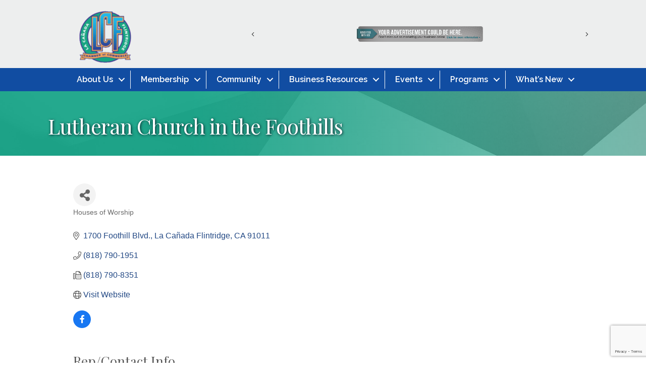

--- FILE ---
content_type: text/html; charset=utf-8
request_url: https://www.google.com/recaptcha/enterprise/anchor?ar=1&k=6LfI_T8rAAAAAMkWHrLP_GfSf3tLy9tKa839wcWa&co=aHR0cHM6Ly9tZW1iZXJzLmxhY2FuYWRhZmxpbnRyaWRnZS5jb206NDQz&hl=en&v=N67nZn4AqZkNcbeMu4prBgzg&size=invisible&anchor-ms=20000&execute-ms=30000&cb=jgw9pss7620
body_size: 48650
content:
<!DOCTYPE HTML><html dir="ltr" lang="en"><head><meta http-equiv="Content-Type" content="text/html; charset=UTF-8">
<meta http-equiv="X-UA-Compatible" content="IE=edge">
<title>reCAPTCHA</title>
<style type="text/css">
/* cyrillic-ext */
@font-face {
  font-family: 'Roboto';
  font-style: normal;
  font-weight: 400;
  font-stretch: 100%;
  src: url(//fonts.gstatic.com/s/roboto/v48/KFO7CnqEu92Fr1ME7kSn66aGLdTylUAMa3GUBHMdazTgWw.woff2) format('woff2');
  unicode-range: U+0460-052F, U+1C80-1C8A, U+20B4, U+2DE0-2DFF, U+A640-A69F, U+FE2E-FE2F;
}
/* cyrillic */
@font-face {
  font-family: 'Roboto';
  font-style: normal;
  font-weight: 400;
  font-stretch: 100%;
  src: url(//fonts.gstatic.com/s/roboto/v48/KFO7CnqEu92Fr1ME7kSn66aGLdTylUAMa3iUBHMdazTgWw.woff2) format('woff2');
  unicode-range: U+0301, U+0400-045F, U+0490-0491, U+04B0-04B1, U+2116;
}
/* greek-ext */
@font-face {
  font-family: 'Roboto';
  font-style: normal;
  font-weight: 400;
  font-stretch: 100%;
  src: url(//fonts.gstatic.com/s/roboto/v48/KFO7CnqEu92Fr1ME7kSn66aGLdTylUAMa3CUBHMdazTgWw.woff2) format('woff2');
  unicode-range: U+1F00-1FFF;
}
/* greek */
@font-face {
  font-family: 'Roboto';
  font-style: normal;
  font-weight: 400;
  font-stretch: 100%;
  src: url(//fonts.gstatic.com/s/roboto/v48/KFO7CnqEu92Fr1ME7kSn66aGLdTylUAMa3-UBHMdazTgWw.woff2) format('woff2');
  unicode-range: U+0370-0377, U+037A-037F, U+0384-038A, U+038C, U+038E-03A1, U+03A3-03FF;
}
/* math */
@font-face {
  font-family: 'Roboto';
  font-style: normal;
  font-weight: 400;
  font-stretch: 100%;
  src: url(//fonts.gstatic.com/s/roboto/v48/KFO7CnqEu92Fr1ME7kSn66aGLdTylUAMawCUBHMdazTgWw.woff2) format('woff2');
  unicode-range: U+0302-0303, U+0305, U+0307-0308, U+0310, U+0312, U+0315, U+031A, U+0326-0327, U+032C, U+032F-0330, U+0332-0333, U+0338, U+033A, U+0346, U+034D, U+0391-03A1, U+03A3-03A9, U+03B1-03C9, U+03D1, U+03D5-03D6, U+03F0-03F1, U+03F4-03F5, U+2016-2017, U+2034-2038, U+203C, U+2040, U+2043, U+2047, U+2050, U+2057, U+205F, U+2070-2071, U+2074-208E, U+2090-209C, U+20D0-20DC, U+20E1, U+20E5-20EF, U+2100-2112, U+2114-2115, U+2117-2121, U+2123-214F, U+2190, U+2192, U+2194-21AE, U+21B0-21E5, U+21F1-21F2, U+21F4-2211, U+2213-2214, U+2216-22FF, U+2308-230B, U+2310, U+2319, U+231C-2321, U+2336-237A, U+237C, U+2395, U+239B-23B7, U+23D0, U+23DC-23E1, U+2474-2475, U+25AF, U+25B3, U+25B7, U+25BD, U+25C1, U+25CA, U+25CC, U+25FB, U+266D-266F, U+27C0-27FF, U+2900-2AFF, U+2B0E-2B11, U+2B30-2B4C, U+2BFE, U+3030, U+FF5B, U+FF5D, U+1D400-1D7FF, U+1EE00-1EEFF;
}
/* symbols */
@font-face {
  font-family: 'Roboto';
  font-style: normal;
  font-weight: 400;
  font-stretch: 100%;
  src: url(//fonts.gstatic.com/s/roboto/v48/KFO7CnqEu92Fr1ME7kSn66aGLdTylUAMaxKUBHMdazTgWw.woff2) format('woff2');
  unicode-range: U+0001-000C, U+000E-001F, U+007F-009F, U+20DD-20E0, U+20E2-20E4, U+2150-218F, U+2190, U+2192, U+2194-2199, U+21AF, U+21E6-21F0, U+21F3, U+2218-2219, U+2299, U+22C4-22C6, U+2300-243F, U+2440-244A, U+2460-24FF, U+25A0-27BF, U+2800-28FF, U+2921-2922, U+2981, U+29BF, U+29EB, U+2B00-2BFF, U+4DC0-4DFF, U+FFF9-FFFB, U+10140-1018E, U+10190-1019C, U+101A0, U+101D0-101FD, U+102E0-102FB, U+10E60-10E7E, U+1D2C0-1D2D3, U+1D2E0-1D37F, U+1F000-1F0FF, U+1F100-1F1AD, U+1F1E6-1F1FF, U+1F30D-1F30F, U+1F315, U+1F31C, U+1F31E, U+1F320-1F32C, U+1F336, U+1F378, U+1F37D, U+1F382, U+1F393-1F39F, U+1F3A7-1F3A8, U+1F3AC-1F3AF, U+1F3C2, U+1F3C4-1F3C6, U+1F3CA-1F3CE, U+1F3D4-1F3E0, U+1F3ED, U+1F3F1-1F3F3, U+1F3F5-1F3F7, U+1F408, U+1F415, U+1F41F, U+1F426, U+1F43F, U+1F441-1F442, U+1F444, U+1F446-1F449, U+1F44C-1F44E, U+1F453, U+1F46A, U+1F47D, U+1F4A3, U+1F4B0, U+1F4B3, U+1F4B9, U+1F4BB, U+1F4BF, U+1F4C8-1F4CB, U+1F4D6, U+1F4DA, U+1F4DF, U+1F4E3-1F4E6, U+1F4EA-1F4ED, U+1F4F7, U+1F4F9-1F4FB, U+1F4FD-1F4FE, U+1F503, U+1F507-1F50B, U+1F50D, U+1F512-1F513, U+1F53E-1F54A, U+1F54F-1F5FA, U+1F610, U+1F650-1F67F, U+1F687, U+1F68D, U+1F691, U+1F694, U+1F698, U+1F6AD, U+1F6B2, U+1F6B9-1F6BA, U+1F6BC, U+1F6C6-1F6CF, U+1F6D3-1F6D7, U+1F6E0-1F6EA, U+1F6F0-1F6F3, U+1F6F7-1F6FC, U+1F700-1F7FF, U+1F800-1F80B, U+1F810-1F847, U+1F850-1F859, U+1F860-1F887, U+1F890-1F8AD, U+1F8B0-1F8BB, U+1F8C0-1F8C1, U+1F900-1F90B, U+1F93B, U+1F946, U+1F984, U+1F996, U+1F9E9, U+1FA00-1FA6F, U+1FA70-1FA7C, U+1FA80-1FA89, U+1FA8F-1FAC6, U+1FACE-1FADC, U+1FADF-1FAE9, U+1FAF0-1FAF8, U+1FB00-1FBFF;
}
/* vietnamese */
@font-face {
  font-family: 'Roboto';
  font-style: normal;
  font-weight: 400;
  font-stretch: 100%;
  src: url(//fonts.gstatic.com/s/roboto/v48/KFO7CnqEu92Fr1ME7kSn66aGLdTylUAMa3OUBHMdazTgWw.woff2) format('woff2');
  unicode-range: U+0102-0103, U+0110-0111, U+0128-0129, U+0168-0169, U+01A0-01A1, U+01AF-01B0, U+0300-0301, U+0303-0304, U+0308-0309, U+0323, U+0329, U+1EA0-1EF9, U+20AB;
}
/* latin-ext */
@font-face {
  font-family: 'Roboto';
  font-style: normal;
  font-weight: 400;
  font-stretch: 100%;
  src: url(//fonts.gstatic.com/s/roboto/v48/KFO7CnqEu92Fr1ME7kSn66aGLdTylUAMa3KUBHMdazTgWw.woff2) format('woff2');
  unicode-range: U+0100-02BA, U+02BD-02C5, U+02C7-02CC, U+02CE-02D7, U+02DD-02FF, U+0304, U+0308, U+0329, U+1D00-1DBF, U+1E00-1E9F, U+1EF2-1EFF, U+2020, U+20A0-20AB, U+20AD-20C0, U+2113, U+2C60-2C7F, U+A720-A7FF;
}
/* latin */
@font-face {
  font-family: 'Roboto';
  font-style: normal;
  font-weight: 400;
  font-stretch: 100%;
  src: url(//fonts.gstatic.com/s/roboto/v48/KFO7CnqEu92Fr1ME7kSn66aGLdTylUAMa3yUBHMdazQ.woff2) format('woff2');
  unicode-range: U+0000-00FF, U+0131, U+0152-0153, U+02BB-02BC, U+02C6, U+02DA, U+02DC, U+0304, U+0308, U+0329, U+2000-206F, U+20AC, U+2122, U+2191, U+2193, U+2212, U+2215, U+FEFF, U+FFFD;
}
/* cyrillic-ext */
@font-face {
  font-family: 'Roboto';
  font-style: normal;
  font-weight: 500;
  font-stretch: 100%;
  src: url(//fonts.gstatic.com/s/roboto/v48/KFO7CnqEu92Fr1ME7kSn66aGLdTylUAMa3GUBHMdazTgWw.woff2) format('woff2');
  unicode-range: U+0460-052F, U+1C80-1C8A, U+20B4, U+2DE0-2DFF, U+A640-A69F, U+FE2E-FE2F;
}
/* cyrillic */
@font-face {
  font-family: 'Roboto';
  font-style: normal;
  font-weight: 500;
  font-stretch: 100%;
  src: url(//fonts.gstatic.com/s/roboto/v48/KFO7CnqEu92Fr1ME7kSn66aGLdTylUAMa3iUBHMdazTgWw.woff2) format('woff2');
  unicode-range: U+0301, U+0400-045F, U+0490-0491, U+04B0-04B1, U+2116;
}
/* greek-ext */
@font-face {
  font-family: 'Roboto';
  font-style: normal;
  font-weight: 500;
  font-stretch: 100%;
  src: url(//fonts.gstatic.com/s/roboto/v48/KFO7CnqEu92Fr1ME7kSn66aGLdTylUAMa3CUBHMdazTgWw.woff2) format('woff2');
  unicode-range: U+1F00-1FFF;
}
/* greek */
@font-face {
  font-family: 'Roboto';
  font-style: normal;
  font-weight: 500;
  font-stretch: 100%;
  src: url(//fonts.gstatic.com/s/roboto/v48/KFO7CnqEu92Fr1ME7kSn66aGLdTylUAMa3-UBHMdazTgWw.woff2) format('woff2');
  unicode-range: U+0370-0377, U+037A-037F, U+0384-038A, U+038C, U+038E-03A1, U+03A3-03FF;
}
/* math */
@font-face {
  font-family: 'Roboto';
  font-style: normal;
  font-weight: 500;
  font-stretch: 100%;
  src: url(//fonts.gstatic.com/s/roboto/v48/KFO7CnqEu92Fr1ME7kSn66aGLdTylUAMawCUBHMdazTgWw.woff2) format('woff2');
  unicode-range: U+0302-0303, U+0305, U+0307-0308, U+0310, U+0312, U+0315, U+031A, U+0326-0327, U+032C, U+032F-0330, U+0332-0333, U+0338, U+033A, U+0346, U+034D, U+0391-03A1, U+03A3-03A9, U+03B1-03C9, U+03D1, U+03D5-03D6, U+03F0-03F1, U+03F4-03F5, U+2016-2017, U+2034-2038, U+203C, U+2040, U+2043, U+2047, U+2050, U+2057, U+205F, U+2070-2071, U+2074-208E, U+2090-209C, U+20D0-20DC, U+20E1, U+20E5-20EF, U+2100-2112, U+2114-2115, U+2117-2121, U+2123-214F, U+2190, U+2192, U+2194-21AE, U+21B0-21E5, U+21F1-21F2, U+21F4-2211, U+2213-2214, U+2216-22FF, U+2308-230B, U+2310, U+2319, U+231C-2321, U+2336-237A, U+237C, U+2395, U+239B-23B7, U+23D0, U+23DC-23E1, U+2474-2475, U+25AF, U+25B3, U+25B7, U+25BD, U+25C1, U+25CA, U+25CC, U+25FB, U+266D-266F, U+27C0-27FF, U+2900-2AFF, U+2B0E-2B11, U+2B30-2B4C, U+2BFE, U+3030, U+FF5B, U+FF5D, U+1D400-1D7FF, U+1EE00-1EEFF;
}
/* symbols */
@font-face {
  font-family: 'Roboto';
  font-style: normal;
  font-weight: 500;
  font-stretch: 100%;
  src: url(//fonts.gstatic.com/s/roboto/v48/KFO7CnqEu92Fr1ME7kSn66aGLdTylUAMaxKUBHMdazTgWw.woff2) format('woff2');
  unicode-range: U+0001-000C, U+000E-001F, U+007F-009F, U+20DD-20E0, U+20E2-20E4, U+2150-218F, U+2190, U+2192, U+2194-2199, U+21AF, U+21E6-21F0, U+21F3, U+2218-2219, U+2299, U+22C4-22C6, U+2300-243F, U+2440-244A, U+2460-24FF, U+25A0-27BF, U+2800-28FF, U+2921-2922, U+2981, U+29BF, U+29EB, U+2B00-2BFF, U+4DC0-4DFF, U+FFF9-FFFB, U+10140-1018E, U+10190-1019C, U+101A0, U+101D0-101FD, U+102E0-102FB, U+10E60-10E7E, U+1D2C0-1D2D3, U+1D2E0-1D37F, U+1F000-1F0FF, U+1F100-1F1AD, U+1F1E6-1F1FF, U+1F30D-1F30F, U+1F315, U+1F31C, U+1F31E, U+1F320-1F32C, U+1F336, U+1F378, U+1F37D, U+1F382, U+1F393-1F39F, U+1F3A7-1F3A8, U+1F3AC-1F3AF, U+1F3C2, U+1F3C4-1F3C6, U+1F3CA-1F3CE, U+1F3D4-1F3E0, U+1F3ED, U+1F3F1-1F3F3, U+1F3F5-1F3F7, U+1F408, U+1F415, U+1F41F, U+1F426, U+1F43F, U+1F441-1F442, U+1F444, U+1F446-1F449, U+1F44C-1F44E, U+1F453, U+1F46A, U+1F47D, U+1F4A3, U+1F4B0, U+1F4B3, U+1F4B9, U+1F4BB, U+1F4BF, U+1F4C8-1F4CB, U+1F4D6, U+1F4DA, U+1F4DF, U+1F4E3-1F4E6, U+1F4EA-1F4ED, U+1F4F7, U+1F4F9-1F4FB, U+1F4FD-1F4FE, U+1F503, U+1F507-1F50B, U+1F50D, U+1F512-1F513, U+1F53E-1F54A, U+1F54F-1F5FA, U+1F610, U+1F650-1F67F, U+1F687, U+1F68D, U+1F691, U+1F694, U+1F698, U+1F6AD, U+1F6B2, U+1F6B9-1F6BA, U+1F6BC, U+1F6C6-1F6CF, U+1F6D3-1F6D7, U+1F6E0-1F6EA, U+1F6F0-1F6F3, U+1F6F7-1F6FC, U+1F700-1F7FF, U+1F800-1F80B, U+1F810-1F847, U+1F850-1F859, U+1F860-1F887, U+1F890-1F8AD, U+1F8B0-1F8BB, U+1F8C0-1F8C1, U+1F900-1F90B, U+1F93B, U+1F946, U+1F984, U+1F996, U+1F9E9, U+1FA00-1FA6F, U+1FA70-1FA7C, U+1FA80-1FA89, U+1FA8F-1FAC6, U+1FACE-1FADC, U+1FADF-1FAE9, U+1FAF0-1FAF8, U+1FB00-1FBFF;
}
/* vietnamese */
@font-face {
  font-family: 'Roboto';
  font-style: normal;
  font-weight: 500;
  font-stretch: 100%;
  src: url(//fonts.gstatic.com/s/roboto/v48/KFO7CnqEu92Fr1ME7kSn66aGLdTylUAMa3OUBHMdazTgWw.woff2) format('woff2');
  unicode-range: U+0102-0103, U+0110-0111, U+0128-0129, U+0168-0169, U+01A0-01A1, U+01AF-01B0, U+0300-0301, U+0303-0304, U+0308-0309, U+0323, U+0329, U+1EA0-1EF9, U+20AB;
}
/* latin-ext */
@font-face {
  font-family: 'Roboto';
  font-style: normal;
  font-weight: 500;
  font-stretch: 100%;
  src: url(//fonts.gstatic.com/s/roboto/v48/KFO7CnqEu92Fr1ME7kSn66aGLdTylUAMa3KUBHMdazTgWw.woff2) format('woff2');
  unicode-range: U+0100-02BA, U+02BD-02C5, U+02C7-02CC, U+02CE-02D7, U+02DD-02FF, U+0304, U+0308, U+0329, U+1D00-1DBF, U+1E00-1E9F, U+1EF2-1EFF, U+2020, U+20A0-20AB, U+20AD-20C0, U+2113, U+2C60-2C7F, U+A720-A7FF;
}
/* latin */
@font-face {
  font-family: 'Roboto';
  font-style: normal;
  font-weight: 500;
  font-stretch: 100%;
  src: url(//fonts.gstatic.com/s/roboto/v48/KFO7CnqEu92Fr1ME7kSn66aGLdTylUAMa3yUBHMdazQ.woff2) format('woff2');
  unicode-range: U+0000-00FF, U+0131, U+0152-0153, U+02BB-02BC, U+02C6, U+02DA, U+02DC, U+0304, U+0308, U+0329, U+2000-206F, U+20AC, U+2122, U+2191, U+2193, U+2212, U+2215, U+FEFF, U+FFFD;
}
/* cyrillic-ext */
@font-face {
  font-family: 'Roboto';
  font-style: normal;
  font-weight: 900;
  font-stretch: 100%;
  src: url(//fonts.gstatic.com/s/roboto/v48/KFO7CnqEu92Fr1ME7kSn66aGLdTylUAMa3GUBHMdazTgWw.woff2) format('woff2');
  unicode-range: U+0460-052F, U+1C80-1C8A, U+20B4, U+2DE0-2DFF, U+A640-A69F, U+FE2E-FE2F;
}
/* cyrillic */
@font-face {
  font-family: 'Roboto';
  font-style: normal;
  font-weight: 900;
  font-stretch: 100%;
  src: url(//fonts.gstatic.com/s/roboto/v48/KFO7CnqEu92Fr1ME7kSn66aGLdTylUAMa3iUBHMdazTgWw.woff2) format('woff2');
  unicode-range: U+0301, U+0400-045F, U+0490-0491, U+04B0-04B1, U+2116;
}
/* greek-ext */
@font-face {
  font-family: 'Roboto';
  font-style: normal;
  font-weight: 900;
  font-stretch: 100%;
  src: url(//fonts.gstatic.com/s/roboto/v48/KFO7CnqEu92Fr1ME7kSn66aGLdTylUAMa3CUBHMdazTgWw.woff2) format('woff2');
  unicode-range: U+1F00-1FFF;
}
/* greek */
@font-face {
  font-family: 'Roboto';
  font-style: normal;
  font-weight: 900;
  font-stretch: 100%;
  src: url(//fonts.gstatic.com/s/roboto/v48/KFO7CnqEu92Fr1ME7kSn66aGLdTylUAMa3-UBHMdazTgWw.woff2) format('woff2');
  unicode-range: U+0370-0377, U+037A-037F, U+0384-038A, U+038C, U+038E-03A1, U+03A3-03FF;
}
/* math */
@font-face {
  font-family: 'Roboto';
  font-style: normal;
  font-weight: 900;
  font-stretch: 100%;
  src: url(//fonts.gstatic.com/s/roboto/v48/KFO7CnqEu92Fr1ME7kSn66aGLdTylUAMawCUBHMdazTgWw.woff2) format('woff2');
  unicode-range: U+0302-0303, U+0305, U+0307-0308, U+0310, U+0312, U+0315, U+031A, U+0326-0327, U+032C, U+032F-0330, U+0332-0333, U+0338, U+033A, U+0346, U+034D, U+0391-03A1, U+03A3-03A9, U+03B1-03C9, U+03D1, U+03D5-03D6, U+03F0-03F1, U+03F4-03F5, U+2016-2017, U+2034-2038, U+203C, U+2040, U+2043, U+2047, U+2050, U+2057, U+205F, U+2070-2071, U+2074-208E, U+2090-209C, U+20D0-20DC, U+20E1, U+20E5-20EF, U+2100-2112, U+2114-2115, U+2117-2121, U+2123-214F, U+2190, U+2192, U+2194-21AE, U+21B0-21E5, U+21F1-21F2, U+21F4-2211, U+2213-2214, U+2216-22FF, U+2308-230B, U+2310, U+2319, U+231C-2321, U+2336-237A, U+237C, U+2395, U+239B-23B7, U+23D0, U+23DC-23E1, U+2474-2475, U+25AF, U+25B3, U+25B7, U+25BD, U+25C1, U+25CA, U+25CC, U+25FB, U+266D-266F, U+27C0-27FF, U+2900-2AFF, U+2B0E-2B11, U+2B30-2B4C, U+2BFE, U+3030, U+FF5B, U+FF5D, U+1D400-1D7FF, U+1EE00-1EEFF;
}
/* symbols */
@font-face {
  font-family: 'Roboto';
  font-style: normal;
  font-weight: 900;
  font-stretch: 100%;
  src: url(//fonts.gstatic.com/s/roboto/v48/KFO7CnqEu92Fr1ME7kSn66aGLdTylUAMaxKUBHMdazTgWw.woff2) format('woff2');
  unicode-range: U+0001-000C, U+000E-001F, U+007F-009F, U+20DD-20E0, U+20E2-20E4, U+2150-218F, U+2190, U+2192, U+2194-2199, U+21AF, U+21E6-21F0, U+21F3, U+2218-2219, U+2299, U+22C4-22C6, U+2300-243F, U+2440-244A, U+2460-24FF, U+25A0-27BF, U+2800-28FF, U+2921-2922, U+2981, U+29BF, U+29EB, U+2B00-2BFF, U+4DC0-4DFF, U+FFF9-FFFB, U+10140-1018E, U+10190-1019C, U+101A0, U+101D0-101FD, U+102E0-102FB, U+10E60-10E7E, U+1D2C0-1D2D3, U+1D2E0-1D37F, U+1F000-1F0FF, U+1F100-1F1AD, U+1F1E6-1F1FF, U+1F30D-1F30F, U+1F315, U+1F31C, U+1F31E, U+1F320-1F32C, U+1F336, U+1F378, U+1F37D, U+1F382, U+1F393-1F39F, U+1F3A7-1F3A8, U+1F3AC-1F3AF, U+1F3C2, U+1F3C4-1F3C6, U+1F3CA-1F3CE, U+1F3D4-1F3E0, U+1F3ED, U+1F3F1-1F3F3, U+1F3F5-1F3F7, U+1F408, U+1F415, U+1F41F, U+1F426, U+1F43F, U+1F441-1F442, U+1F444, U+1F446-1F449, U+1F44C-1F44E, U+1F453, U+1F46A, U+1F47D, U+1F4A3, U+1F4B0, U+1F4B3, U+1F4B9, U+1F4BB, U+1F4BF, U+1F4C8-1F4CB, U+1F4D6, U+1F4DA, U+1F4DF, U+1F4E3-1F4E6, U+1F4EA-1F4ED, U+1F4F7, U+1F4F9-1F4FB, U+1F4FD-1F4FE, U+1F503, U+1F507-1F50B, U+1F50D, U+1F512-1F513, U+1F53E-1F54A, U+1F54F-1F5FA, U+1F610, U+1F650-1F67F, U+1F687, U+1F68D, U+1F691, U+1F694, U+1F698, U+1F6AD, U+1F6B2, U+1F6B9-1F6BA, U+1F6BC, U+1F6C6-1F6CF, U+1F6D3-1F6D7, U+1F6E0-1F6EA, U+1F6F0-1F6F3, U+1F6F7-1F6FC, U+1F700-1F7FF, U+1F800-1F80B, U+1F810-1F847, U+1F850-1F859, U+1F860-1F887, U+1F890-1F8AD, U+1F8B0-1F8BB, U+1F8C0-1F8C1, U+1F900-1F90B, U+1F93B, U+1F946, U+1F984, U+1F996, U+1F9E9, U+1FA00-1FA6F, U+1FA70-1FA7C, U+1FA80-1FA89, U+1FA8F-1FAC6, U+1FACE-1FADC, U+1FADF-1FAE9, U+1FAF0-1FAF8, U+1FB00-1FBFF;
}
/* vietnamese */
@font-face {
  font-family: 'Roboto';
  font-style: normal;
  font-weight: 900;
  font-stretch: 100%;
  src: url(//fonts.gstatic.com/s/roboto/v48/KFO7CnqEu92Fr1ME7kSn66aGLdTylUAMa3OUBHMdazTgWw.woff2) format('woff2');
  unicode-range: U+0102-0103, U+0110-0111, U+0128-0129, U+0168-0169, U+01A0-01A1, U+01AF-01B0, U+0300-0301, U+0303-0304, U+0308-0309, U+0323, U+0329, U+1EA0-1EF9, U+20AB;
}
/* latin-ext */
@font-face {
  font-family: 'Roboto';
  font-style: normal;
  font-weight: 900;
  font-stretch: 100%;
  src: url(//fonts.gstatic.com/s/roboto/v48/KFO7CnqEu92Fr1ME7kSn66aGLdTylUAMa3KUBHMdazTgWw.woff2) format('woff2');
  unicode-range: U+0100-02BA, U+02BD-02C5, U+02C7-02CC, U+02CE-02D7, U+02DD-02FF, U+0304, U+0308, U+0329, U+1D00-1DBF, U+1E00-1E9F, U+1EF2-1EFF, U+2020, U+20A0-20AB, U+20AD-20C0, U+2113, U+2C60-2C7F, U+A720-A7FF;
}
/* latin */
@font-face {
  font-family: 'Roboto';
  font-style: normal;
  font-weight: 900;
  font-stretch: 100%;
  src: url(//fonts.gstatic.com/s/roboto/v48/KFO7CnqEu92Fr1ME7kSn66aGLdTylUAMa3yUBHMdazQ.woff2) format('woff2');
  unicode-range: U+0000-00FF, U+0131, U+0152-0153, U+02BB-02BC, U+02C6, U+02DA, U+02DC, U+0304, U+0308, U+0329, U+2000-206F, U+20AC, U+2122, U+2191, U+2193, U+2212, U+2215, U+FEFF, U+FFFD;
}

</style>
<link rel="stylesheet" type="text/css" href="https://www.gstatic.com/recaptcha/releases/N67nZn4AqZkNcbeMu4prBgzg/styles__ltr.css">
<script nonce="s63fqkEzVwJFaxtbl2jsMQ" type="text/javascript">window['__recaptcha_api'] = 'https://www.google.com/recaptcha/enterprise/';</script>
<script type="text/javascript" src="https://www.gstatic.com/recaptcha/releases/N67nZn4AqZkNcbeMu4prBgzg/recaptcha__en.js" nonce="s63fqkEzVwJFaxtbl2jsMQ">
      
    </script></head>
<body><div id="rc-anchor-alert" class="rc-anchor-alert"></div>
<input type="hidden" id="recaptcha-token" value="[base64]">
<script type="text/javascript" nonce="s63fqkEzVwJFaxtbl2jsMQ">
      recaptcha.anchor.Main.init("[\x22ainput\x22,[\x22bgdata\x22,\x22\x22,\[base64]/[base64]/[base64]/ZyhXLGgpOnEoW04sMjEsbF0sVywwKSxoKSxmYWxzZSxmYWxzZSl9Y2F0Y2goayl7RygzNTgsVyk/[base64]/[base64]/[base64]/[base64]/[base64]/[base64]/[base64]/bmV3IEJbT10oRFswXSk6dz09Mj9uZXcgQltPXShEWzBdLERbMV0pOnc9PTM/bmV3IEJbT10oRFswXSxEWzFdLERbMl0pOnc9PTQ/[base64]/[base64]/[base64]/[base64]/[base64]\\u003d\x22,\[base64]\\u003d\\u003d\x22,\x22ScKfEsOSw7ckDcKSO8Ojwq9Vwq0BbiReWFcoTcKkwpPDmxPCq2IwBXXDp8KPwq3DiMOzwr7Dl8KmMS0vw48hCcOkMlnDj8K6w5FSw43CncOnEMOBwrfCkGYRwrDCg8Oxw6lvDAxlwoDDocKidztzXGTDocOmwo7Dgy9VLcK/wpPDjcO4wrjCjsKuLwjDkWbDrsOTH8OIw7hsS0s6YTjDn1pxwpLDr2pwfcOtwozCicOgajsRwo4mwp/DtS/DtncJwrEHXsOIDithw4DDs07CjRN8fXjCkyt/[base64]/[base64]/DmAkkd2/CnCzCjcOiwr7Do8O+e3pswo3DrcKpYXPClMOjw7ltw4FSdcKrFcOMK8KMwotOT8O3w7Jow5HDuH9NAhJ6EcOvw7tULsOadjg8O2E1TMKhUcOtwrESw7ccwpNbScOsKMKAMsOWS0/CnRdZw4Z8w5XCrMKedhRXeMKswoQoJVfDgm7Cqh/DjyBOCATCrCkIRcKiJ8KdU0vClsKfwp/CgknDj8O8w6Rqex5PwpFLw67Cv2JEw6LDhFYDfyTDosK+LCRIw6Bbwqc2w4HCqxJzwqbDqsK5KzUhAwBpw7scwpnDnx4tR8OPeD4nw4HCh8OWU8OmKmHCi8OlPMKMwpfDkMO+Dj1vaEsaw6XCmw0dwq/[base64]/w5ESwq3DqU5NZHXDm0gXw4FdNHh1NsKrwrHDhwEsTgzCikDCuMOzE8OLw4fDssOmUg4APxp+IT/[base64]/DmAYCw6VuSsKdwrbDpcOCwrxTf8OuYwZkwoArRMOWw4LDpy/Dnm0PGCtgwrgFwpvDqcK/w7/CuMK0w7HDrsKNZcKxworDiGooCsK6d8KTwpJew7HDisOmUl3CssOEFhDCssOOC8O3DxwCw6jCiATCt0zCmcK9w6XDp8KGcX15fsOsw6I4fk18wp7DhDUNMsKpw4DCv8KPGEjDpRFaRxnClCXDv8Klwr3CiAHChMKaw7LCsmnCli/Dr0ZyZMOqFjwfH0DDlRhZcGsjwrXCpMOyHXRqKATCrMOIwokMAC0HYQTCscOGwrrDqMKzw4HCnwnDocOvw4jCm1B+w5jDnMOnwqjCt8KPTSPDp8Kbwp9cw5g9wp/DkcOKw59vw4t5MQJjNcOuGArDtyTCgsKfTMODLcK7w7LDo8OgacOBwoheGMOwEVLCnRw7w5EXY8OmXMO2SEgFwronNsKoM2XDosKNGzbCg8KjS8OVDWrCjnVrHSvCsRLCvVxkJcO0c0l5w5rDnSHDq8O/[base64]/Un8XYWjDl3tPwpZ5d8O8fcOST1ZfTcO4wrLChUxKcMKufMObS8OMw48Ew49+w57CuVIhwrJkwovDkQHCrMOgGVbCky8lw7jCj8OZw7Flw7pXw7hMKMKIwq1Gw6bDk2nDvUIZSjtPwpjCpsKIRcOQTcO/RsO2w7jCgU/[base64]/DpcOCwpfDshlVw4t0YcOmJ8ORw5/CrsKse8K/T8OxwqHDgcKTC8K5BcOkBcOMwoXCpsKzw6EgworCvQ83w6RHw6Eqwrk+wr7DrkvDoj3DjsKXwq3CglFIwovDtsO5ZjNpwo/CpH/[base64]/Dp8KuVcKPwpkNw5PDhkXCs11hNXJbwovDrcOcw7vCtcKFwqkYw5JKCsKxOgTCpMKSw4IKwq7CnUbCqUEUw6HDt1BuZsK2w57ClWF0w4QzYcKCwoxkADAocEJwO8KxJ0ZtdsOJwoAidllbw4ZswpTDtsKCRsOUwpXCtB/DosKcT8O+wqdKM8KvwptWw4o8VcOKO8OBEH7DuzfDsmvDjsK3YsOPw7tedsKRwrQ8Y8O/[base64]/CuFV+L8OqF8OvwpPCu2EFaF7DuMOmIw7CimMsAcOfwpbDnsKOchbDumDCn8K9FcO0J3nDmsOnL8OHwoTDkhVGwrrCu8OFTMK2TcOxwqfCoBJZYw3Ds1/[base64]/EsK/w4x4woUbwo/[base64]/DljgNfMKhaxlTU8OOc8K+w404w5Arwq7Cn8KJw6bCllgfw5vCkHw6TcO4wogTIcKAJWwDRMOKw57DusKuw7HCmmXCuMKewpjDoBrDhwzDtBPDs8KePQ/Di2PCn0vDkjp4wr9Uw59mw6XDnT4cwpbCtHNSw5PDnTLCiA3CuB3DosKQw6QMw6TCqMKnFgvCrFbDmQAAJn/Dv8KbwpTCtcOiBcKhw6w7w5zDoRMww7nClFhebsKmw4fCg8OgNMKiwoQ8wqzDrMOhF8OEwpDDv2zCicOMYmFuD1YuwpvCrwrCl8Krwr90wpzCgcKgwrnCosKtw4ouARE/wo0Aw6ZwBB0JQcK1cHfCnQ9kV8OewqM1w5p+wq3CgizCrcKXFVnDucKtwrB1w6YuX8OXwqbCpGEpCsKQwoxkbGPCoSBdw6nDghfDn8KoLMKPLcKkF8Ofw6knwqHDocOvP8Obwr7Cs8OIZHwRwp0Owo/DrMOzZsOTwq1EwqHDu8KNw6Y7V3zDj8KvV8OeScODUGEAw7BxRWIwwoXDl8K4woU9RcKhMcO5KsKyw6LDiHTClh4nw5zDt8ORw5LDsDnDn1QCw4oLSE3CgRZcHMOtw5dUw6XDt8K3TidBNcOwCcKxwrHDpMKTwpTCtsOuLn3Dh8OlRsOUw7PDmgrDvsOzAktMwpg/woHDu8Ksw40EIcKXY3vDpMK6w7rCqXTDpMOmL8OOwqJ5JAIKIT5vORp2wqHChsKqXwk1w7/Dqm0zwrwxYMKXw6rCuMKmw7DCtHg8fRkPcG1SF20Lw4HDnCMSOsKFw4QTw7vDhBNYdcOiDcKze8K0wq7CtsO1ck13AQ/Duk0LNsKOAyLCun0Bwq7DocKGUsKGw57CsnPClMKww7R8wrxkFsKHw5DDosKYw6Zww77CoMK6wqfDm1TCijjCrTLCicKfw6bDmj/Cq8OYwpnDnsK4D2g8w4pUw5BPMsOeRCrDqcKLfSfDgsOsLUjCvyfDp8KtJMOsYGIlwr/CmGA+w5ouwrEEwovCnCDDtMK+D8Ktw6VMUzA/CsOOW8KHC0bChnxBw44aQnkww7rCncKrPUbCqE3DpMKHO3/Cp8OrNyohBcKmwojDnxgZw5zCncKdw6LDqQx3ScO1PBVGQ140w6QEMH0CRMOxw7JqOl5YfnHDocKiw7fCu8KGw6RffQ0rwr/CkyDCngDDicOJwrs+GMO9P29dw417A8KNwog4HsOLw7sbwp7DhH/Ct8OeNsO8X8KeHMKRecKkR8OywroVHA/DrUjDhS43wrNNwqI3clQXHsKrGsONMMOgccK/[base64]/DicOHw6fDnhwACMKIwoDDhjZFPcOxw7hSCFbChQdhOGg0w6rDpsOYwonDm1fDmixGEcK9UE0qwpnDrFx+wprDtAXCplBuwpLCjhwdG2TDpGFswrvDs0vCkcKAwqxmUMKYwqBCOD/[base64]/CocKeHMKUb28GwpIBLcOLw519EsO4N8K+woEGNEB7wozDjsO/GWzCrcK0wo5UwpXDlsKdw5rDkX7CoMOhwqJKGMKsZH/DrsO9w7vDtUFMRsONwodywqPDmDMrw77DncOxw5TDjsKhw6wiw6XCp8KZwphKL0RTMhNjTQTCqmZRIG5ZdCITwq4rwppLbMOXw60kFhHDusOWT8KGwoUbwpIBw4bCo8KobShNIHnCjEoHwpjDnAIbw67DmMOSTMOuExTDrMOnZV/Dsm43cV3Dk8K2w7U1fsO2woUQw7tIwr9rw6LDsMK3YsOywpcew6cmasKvJsKkw4LDjsKwEkp5w5LCo305LWhFS8OtMx11w6bDkgfCuBVpTcKPZcOjNjrCkU3Do8OZw5TCocOiw6EgfQfClxdgwqtqSjE2B8KLf0JeERfCuGp/YWVISXJBVVQYHxDDrTopXsKrw71Uw4XDpMO5VcO4wqc/w4xjLCTCqsKAw4QfIQnDoxVLwpvCssKkUsOyw5dzFsKPw43DnMOMw7fCgg3CnsKWwptYRBHCn8KOVMKDWMKkPAkUZwF8XgfCnsKdwrbCvk/CsMOwwps2X8K+wolWGMOtcMKcMcOiAlHDoyjCsMOoFXfDt8KmHklmacKjL0hKRcOrPSLDocKrw5E1w6/ClMKpwp0PwqoEwqHCu3zDgUzCqcKdMsKODBXCrsKwFEfDssKfdcOaw44RwqV8UUBEw6I+E0LCgsKaw7rCu0Vhwo51dcKOG8OTM8OawrMvEHRRw7jDisKAKcO6w7zCicO3OVV2Q8KCw7/DscKzw7rCm8KqM1/[base64]/woAww4FWw7bDosOsRMKmSFrDu8OFwpU6EsOEfyd9OsKuQ0koHU9dVMKidRbCuDvChAtfPVzDvWg3w69hwoodwonCusO0wqvDvMO4QsKebXfDvVPDmiUGH8OGesKrRQ4Aw4zDqHFBU8Ktwo5/wqILw5IfwqwRwqTDj8KFQcOyYMOkMDEpwrJ4wpo8w7LDli0GQ3bDtn9gPFdJw4dPGCgDwopTagXDusKjEh86Fm8dw4fCglhiJMK5wq8mw7jCscO+PSBqw6nDuD91wr8eIE3ClmJ/N8Onw7hDw6rCisOgf8OMNR/Di11/wpvCssKoKXlWw5rDjEo4w5PCnn7DhsKKwpw1O8KXwqxgZsO1IjvDhh9gwpFGw5Avwo/CoWnDicKZOX3DvRjDv1zDhjfCim1KwpwcAk3CsWbDvwkEJsKVwrXDgMK9DCXDhldnw5LDu8OMwoFyMXrDnMK6ZMKtf8OOwoNgQxjCs8KzMxbDtMKpLW1tdMKsw6PCvB3CsMKdw7PCh3rChQotworDq8KQTcOHw5nCtMKhwqrCoAHDr1FZBcO3SjrDlT/CimshH8OENQsBw5tGOhFQdcObwqTDpsOmf8K2wojDjUoEw7cRw6bCkUrDu8Omwpoxw5TDtRXDpSDDun8tZMOuKWnCkC7DtWzDrcOow7tywr/DhMO4aSXDqgMfwqBCV8KzK2TDnTkNQ2DDtcKrRn5bw6NOw598wrUhwrNkTMKONsOew5w/wrc9T8KBfsODwqs3w4PDo3J9w55Vwp/Du8Kbw6fCuD1Ow6LChsOTK8K6w7XCh8KLwrUiQm9uXsOJQ8K8LjNSw5c6ScK1w7LDqAFsWhjClcK+w7N9MMOiIW7DlcKFTxpWwplmw6TDtm/[base64]/DvStzJg0EwpdvUsOSG03CiMODw5QMXcOBNMK4wowAwpoSwo1Gw6nCmsKhbD/CuTDCmsOgNMK2w6QIw7TCsMOzw7TCmCrCnlzDiBM8LsKawpYTwoQ3w6NSZ8OddcONwr3DtsKgcD/CklHDlcOYw7zChknCssK2wqwLwrNDwos5woAfN8OnAGDCmMOxOG15DsOmw5sHTgBjw78zw7HDpHNBKMOVw6h6woRCaMKWAcKrwqLDnMK4Vl7CuDjCl2PDm8OgJcKlwp4CM37CrxnCgMKPwpnCqcOSwr/CoC3CtcKIw5zDnsKSwpXCtMO/QsKwfUkjbD3CqMKDw7jDsgRGeS0BPcO8DEciw7XDqmHDksOmwoPCtMOCw5bCuEDCliciw5PCtzTDsUsbw4bCmsKpecK3w7jCisObw5k8w5ZBw4nCpRoow4EGwpRac8KgwpTDk8OODsK+wp7CoR/CnMKzwrXCg8OsbC/[base64]/CscK3wqLCtMKnH8OVw4LCssO2wq7CmWjCi0oOwq3CqMOTwpMBw6kZw57ClcKGwqdnbcKGb8OGS8KSwpbDhUNdGVlew6nDvxdqw4PDr8ODwpllGsODw7lrw4rCnMKawpBCwogbNg1BDsKkw7Bnwo84RnHDtcK8Pj8cwqgQF2LDjcOcw55hZ8Kdwq/DujUgwrVOw7HCjlHDlm55wobDoSwuHGRVG1RIUMKKwqIuw542GcOew7cwwp1gdhnCusKMwoNfw7pYPMOyw4nChWNSw6XDoHvCnTtvNzAGw4IhG8O/LMKdwoYFw5cYdMKMw5DCoz7CiDvClsKqw6LCvcOWLQLDlQfCujpxwq4Hw6RANBMtwovDpsKNFit2esOFw6lwOF58wplWLCjCtVtcd8OTwpBww6FbI8OAfcKWXhEdw5bChyBxLxB/esOPw7pZW8OIw47Cnn0MwqbCtMOdw7hhw6ljwrrCpMK0wpXCkMOsCk7DuMKRw49iwpNdwrZTwoQOQsKRRMOCw4wZw48/JCHCmW/CvsKDUMO7KTciwrcoa8KBUiLDvj4UXMO/OsO2U8KpUcKrw4nDmsOHw6TDnsKsesKOUcOow4/DtFIGwpXCgATCtsK3EFDCgkotDsOSYsOCwofCiyMhXMKODsKGwpFlZ8KjTzwgBX7CigYUwpDDocKLw4JZwq4UEmFnNx/CmX/Di8Knw7kMX2tXw7LDp07DnBpwMFcocsOowrNNDAt8O8OAw7XDp8OxfsKOw4RQE208CcOTw5slE8K8w7jDhsOrCMO3cihVwoDDs1/DicONGSDCksOnV1Isw6fDpGDDo1/[base64]/DtG7DogQPwonDmmBrwq4lK8KYw7xGN8OpNcOnLUkzwphKTcKQVMKTKMOWZsKZecOQbElCw5BVwrjCrsKfwpvCssO5BMOJccKGFsKQworDhh4qHMOrJsKgHsKrwos4wqjDqnvCgxxcwoFXQn/DnlAKf1DCi8Kiw4MawoAkUsO8TcKLw6bCs8KPCkzCgMO/WsOxXzU4JMOTTwAkBMOrw6ggwobDj0vChkDDphlwbgMwdcOSwonDk8OiP1bDpsKuYsOCC8Kkw7/DgDhwMgtkwpTCmMO9w5BfwrfCjEbCsVXDtH0sw7PCkF/DlkfDmFcZwpYSG0cDwqXDnCjDvsO0w7rCv3PDrcOwI8KxF8Olw4lfdCUwwroywo4xFk7DmCbDkHTDiDPDrSjCnsKFd8Okw7cpw43DiVDDicOhwpZ/wo/DsMOKAXxSBcOqMcKOwqkEwq8fwocjOVPDvinDlcOLfQ3CoMO+PBFGw6Rea8K3w612w6FBY2w4w5jDgzbDlTrDpsOXPsO0AHrDtCpsVsKqw7rDl8OLwo7CtS8sDhvDoGLCsMOQw43Dkg/CqiTDisKsSyLDskLDlUfDixDDnUDDrsKow60BTsKdf2/[base64]/DsMOhw4N6w5ccDMKdwo3CuMOew51/w6Rfw4BHwpV0wr1EUcO9BcK8AsOQUMK/w4MeOsOzesOFwojDtCrCqcO3A0bCr8Ouw6pewoV/RxNSSAvDt2VWw5/[base64]/w7rCh8KhFmo/egAXJsOJEHTDlMO3dz3ClVp0QsKowpnDuMKGw5FPYMO5PMKcwpQIw70zfQ/CjMODw7jCucKfXBg4w7IVw77CmsK7YsK5C8OaY8KAMMK7dmMCwpFpXjwfAjPDkGxGw5bDgQtgwo1JFxNaYsOaBsKgwoYSKsKqFjVmwqk3TcOQw5sTRMOAw7trw5sBKCLDlcOgw4Q/[base64]/CgznCpcKcw60AwpNWJ8KCFi3CsAdSwpfCpMOawp7CkiLCvwEFfMKVSMKGAsONQcKfDWnCixBTFwZtfUDDu0hTwpDCksKxcMK6w48XIMOoccK8ScK3VlBwbwlaDwPDhVAqwo5cw4vDgWN0XcKxw7XDn8OWB8KUw4tLI20jLsOHwr/CtRLDphrDlMOxe28Lwr8rwrRCW8KVfhvCpsOQw5zCnwrDvW59w4jDnGnDpD7CuTluwqjDl8OIwp8Zw7spP8KGOkrChMKZOMOBwqXDszEwwp7DucOOMRJBUcORF3YLF8OoTVDDtMKbw7PDiWNpFRofw4TCmMOBw4FuwrLDmHHCryt4w5/ChQ1mwpojYBxyQWvCjcKvw5HCjcKsw5IzHTPCi3hKwrFJMMKJS8KVwqzCiQYpYiPCs0rCsG0xw4kbw63Csgd5aWl9MMKKw5hgw5Jlw6g4w5LDuyLChSrCgMKIwo/DrxFlQsODwpDDuTsIQMOCwp3DhcK5w7bDhGXCnlF0a8OrB8KHEcKPw7/Ds8K/DgtQwoXCicKlWjgrK8K1Jy7Dp0g7wp9QcXVtMsOBQ1rDq2HCr8OyBMO1XRXCkEQBNMK6ZMKMwo/DrQdrIsKRwrbCqcO/w6LDuBBxw4dTPsO+w6sfO0fDsyVSHGpWw4AWwoE2ZsORLBxbbMOrQkvDjU5iT8Oww4YHw7jCmsO4bsK0w47Dn8KBwrI/RxjCvcKfwozCq2/[base64]/CihQ1woHCpsOjCMOaOsKqw7pbCMKvwrAQwr7CrcKgNhoYcMOvLsK6wpDDuX8/w50OwrfCtEzDgWFtWMKLw7Q/wqcOL1nDoMO8VBnCpkRMd8OdNlXDjEfCmCHDsTBKC8KiKcKaw7XDvMKxw7rDo8KvXcKew6/CkVvDrGnDkC1Cwr1nw65GwppwBsKRw47DjcOqC8Kdwo3CvwPCkMKFS8ODwqvCgsO9w6jChcKaw5dlwpA1w69ARyTChA/DlGlVfMKFSsKfPMKKw4/DoSkzw51sZjPCrxQew7gGAirDh8KbwpzDicKwwpTDkStzw77Cl8OjLcOiw6gHw40fNcKzw5ZKJsKLw53Dph7CucOPw5XCui07J8K2woZMYmrDtMK3UR7DpsOKRHtIcSbClFzCsk1Zw7kEbsKeYMOAw7vDi8KvD1DDosOIwo3Dn8Kkw6Rzw78FY8KUwpXCuMKkw4XDnW/[base64]/ClmPDvGjDs8KJRMOqURsHLMO1wqxCw6PDsR7Dl8OHfsOkHTnDo8K7csKYw40iehI5FWJGSsOQclLCoMKUY8Kzw6/CqcOZNcOVwqViw4zCsMOaw7gYw5F2JMOlKHFIw4lyH8Oxw4pGwpEzw6zDgcKFwrXCsw/[base64]/CvDvCi8KQw6bDqcKFOsO3w67Dk8KObyc1OcKzw7zDuW5Qw7PDrm3DkMKjNnDDll1HbVBtw4PCg1XCi8KcwrPDmmZ6wognw5R8wrIfaAXDqAbDmMKew6PDmcK2BMKKG3t4TB3DqMKzAT3Dj1RUwoXCgDRmw443BXxDWg18wr7CpcKQMQk4wo/CqX1Gw7Awwp/Ck8OFdC3DjsK4wpLCsm7DnzlHw5TCjMKxIcKvwrfDgsO+w75dwqxQBsOhIcKDP8OXwqvCl8Kpw5nDrUrCpxfDssOoE8Kxwq/CmMOYdcKmwp94ZRbCmz3DvEdvwrLCpkx0wo3DksOtKsOUd8O0Nj7DlFzCkcO5ScOSwo51w7bCmMKVwojDoyg4AMO/[base64]/CmMKiwrrDrsKuBCLCr8O+PMK1wpdfwrTDkcOLwpzCrcOgfyzCjnfDicK0w641wqXCtcKjGA0NEl1twrbCr2JlKCLCpHBqwrPDjcKPw6wVIcOPw5gcwroGwpwVZSPCk8Kowp10d8KTwoYsQ8K+w6Zgwo/DlXhoJMKPwrzCiMOJw7xTwr/DvgPDqXgDVxc4WhfDqcKkw4hFV0MCw63DocKZw6nCkFjChMOyfFA+wqnDrFcsH8KRwqzDtcOeRcOBOcOawqDDl1xfEVXDoAXDsMOXwrzCimvCisOifSDDjcKvwo0UZ3/DjlnDtR7CpzDChy8iw6PDsUNBSBNHVcKsdjlCUiLCvMORWkIKHcOZBsOgw7hew4ZyC8K1YEFpw7TCo8KyIQjCr8KXLMK7w7ddwqYqXyNewq3DqhvDphM7w7QAw4oxL8KswqlSbXTClcOdfA8Xw5jDqcOYw7bClcOww7fCqQrDkU/Cm13DljfDlcKacTPCn18NFcKBw6N6w6/CtXjDlsOyZU7Du17Cu8OtVMOpPMKCwoLCkAUdw6Y8wpcnN8K3wohzwpfDuzrDpMKYTE7DqSh1RcOqNyfDiVEjRWZDZsOuwpTCvMO+woBmDmnDgcKuTWQXw6geKgLDiUHChcKOYsK0Q8OwSsKzw7fCkVTDrF/CpcKrw5REw5ZiB8K9wqXCiwLDg0rCpUrDpVbDgSHCn13DuXkvXELDqCcAcB9dLsKnVTbDmMO3wojDh8KYwrhow6crwrTDg1HCg0VbYMKSfDscbSfCqsORElnDgMOfwqnDvxIGfEDCjMKsw6ATV8KbwrY/wpUUIMOUWR4KIMOjw4o2YzpOw64QbcOzw7YxwpVqUMOXVhXCisKaw58SwpDCi8OWLMOvwrJEYsKmcXXDgXnCoUDCjXVzw6whAQ8PN0LDqyAvacO+wrhEwofCo8KYwqbCsW43FcOSbsOBUVdGK8OQwp0Uwo7CjG8MwpI3w5BdwrbCskdPLBtqFcKowp/DqizDocKXworCqgPCgFHDpxw2wp/[base64]/dyZBHsKMHsOaDcOIRcKIZS4ww6UFwp/Ck8OYG8K8fsKUwq4AGsKVwrA/w4DDicOdwpB/wrwVwp7DggYnXCzDiMOcXMK3wrzCocKWM8KkWsO6LkTCscKzw57CpixQwojDgcKyM8OIw7cxFcO0w4zDpS1aPlQ+wq85flbDmFE9wqbChsKkwoINwp7Di8ODwpPChsOBC0jCsjTDhT/DmsO5w4lgdcKyYMKJwpF/MzLCjEXCmVwNw6N+RgHDhsKUw6DDuE0mLA0ewo9Jwpklwrd8FyTDtH7DkHFSwoJgw40gw4t6w7bDqkzDncKiwp/DvsKrdR0/[base64]/[base64]/CjUk9fRPDiWbDncKowqjCrsK3ScOpw5hMGMKfw5zCpcOfGTDDmFTDrlxMwpjDji7Ch8KhHmtCKljCqcOyYMKmcVnCo3PCg8OjwoNWwofDsg/CpTU3w6DDiF/Ckg7DnMO1cMKZwqHDtnkse1/DmHRCJsOFP8KXZWcGXm/[base64]/CsWnDp8KoW8K5wosgwo3CpsKdfMOZfcKewph8VmDCkDhXCsKaUMOpHsKEwpAsKXHCkcOAasKpw7/Dn8O0wpEgegssw6fCrcKAOsOkwowveAbDpQPCgsODYMOxHzwzw4XDocKkw4MyRcOTwrJYLsONw6NiIMKow6tse8K7XRocwrJaw4XCscKQwqzCscKtccO7wqDChhV1w7TClFLCm8K7f8KWJ8Kbw4xHJsK8WcKvw4kDEcKyw6bDpMO5TQAvw55GI8Owwp1/wo5ywp7DgT7CpC3CvsOVwr3DmcKBwpjCqX/Cp8KTw7DDrMOiLcO/BE0OOhc2DHPDomEKw4rCin3CoMOXWg9TdcKMYBXDux7DiHzDp8OBKsKpfRzDoMKTOCDCjMO/A8OLTWnClFzCtTjDn05+NsKUw7Zyw4jCusOqw4PCuEjDtm4sIl9LaTcHScK1AUMiw4PDmMOICwMZLMOOABhXwqXCscOKwptrw6rDriHCqz7CpMOUL2vDjwk8LGwOAgkfwoI6w7zCrCHCocO7w67Du1c1wqfDvVgZw4jCjDJ7IQDClFbDv8Kgw54qw6vCmMOcw5TDgcK/w6x/YwoZI8KMPloPw67ChsOuG8OoPsOqNsKew4HCgSQDDcOhecO2woRqw6rDgzPCrSbDosKkw6PCqltfJ8KnE11WDVnCkMKfwpclw5DCmMKPDEzCkyU2FcOyw7Z0w4o/w7VkwqDDmcK2QVfCoMKIworCqUHCrsKIQ8KswpB3w6TDqFnCncK5DsKdantCHsKcwrbDhGxkXcO8S8Ogwrp3X8O5NSY8McO0EMOqw4HDhGZzMl8Fw4bDh8KmX0PCosKXw7XDuxnCuCbDjDvCuDAew57CssKYw7/DiTMIIHFQwp5YaMKUwpwEwp/CpDbCkQ/CvgxpTHnCocK3w43CosONVC7Ch0/DnVDDuXPCosKzQ8KRPMOywooSEMKDw5NmfMKwwqoRYMOaw5ByVSx6fkrChsOmHjLCl3rDsFbDmivDhmZXOcKURAI8w4PDh8KSwpJrwplvTcO0YRbCoX/[base64]/wo9nABrCqz7DusOewp9xwpdsNcKJOhLDiC8uK8K2SBxHw5zCssONbMKcfHpHw71xBmrCqsOSbBnDuzNPwrHCrcKaw6Q+w7/Dv8KYXMKnfVDDvGPCkcOLw7fCqm8dwoLCicOAwonDkBMLwqpRw5oSXsK/N8KLwojDpUp6w5Upwr/[base64]/A8KcCUQFw4NNVHrDknrClcOIwpjDs8Ovwo9hPVPDssOeKHPDnxd1JFhTHcKqHsKLXMKHw5XCrBvDl8Oaw5rDj3kdDQdXw6bDrsK3FcO0ZsKew5k6wojDkMK2S8K/wpsrwozCnwxDNwxFw6nDkwo1IcO/w4wcwr7DscKjcg14fcOxH3TDv0/DlMOtVcKMZRLDusKNwqLDj0LCqcKwaQEiw6p2RjzCgFQGwqZSDsKywq9gI8OVXSXCl0ZLw7h9wrfDjWZ2w51YAMOGCQrCoBHDrmgQKxFLwqF/w4PCjGFDw5kew71DBhjDscO/QcOLwpHClRMOSzAxISfDjsKNw7DDjcKYwrdnZsOQR1dfwqzClwFew4/[base64]/Du3fCrFTDo3XCjcK5AmECwrckw4vCpCHCtMO1wogEw5ZSfcODwpPDqcOFwovCvR93w5nCrsK4Txtfw5PDrXpCXBdTw4TDihEMNk7Dij7CgDPDnsK/wq3CkDTDtEPDvMODP397wpPDgMK8woTDscOQDMK5wo85WSfDnSc7woXDoUkfVsKSb8OhVhnCnsO5DcOVacKgwoJqw5fCuWDCjMKMbsK9YMK5wpsaN8OCw7Zaw4XDmMOcbjAVfcKKwoo/ZMKTK3vDp8Knwp5rT8OhwpvCnC7CoCgswpsVw7RidcKGL8KvZCXChkZmc8O/[base64]/N8KVw69+wrtzw4/Ci1nDhxjCvzbCscK6N8OHw4ANwq/CrsOfBcKeWWEvVMOqRxB2LsOUGsKUFcOQM8Ocw4DDjHPCiMOVw4LDmQfCuzx2dmDCgydLwqpZw6A/[base64]/ClMKJQz54w4rDnWfDgcOBwo82R1LCosONCg1owrjCuMKXw7w9wrvChGosw58mw7htT3fCkBwkw5TDssOzTcKCw75bHCNGOT3Dl8KVCVvCjsOKA3BzwqnCqnJqw6/DmMOUfcOSw4bCtcOYeUsONsODwpI7BsOLQh0FMcODw7XCkcO/wrbCpsO9NMOBwpx3HcKUwqnCuCzCtcOQUGHDpio/wqVuwpjCqcOhwqxjYkbDs8OFKilsIFZ+wprDmGtKw4HCocKpVcOZGVh5w5YUM8K6w7bCssOGwpvCpsOBZ0B/GgYTP0E0wpPDmmBiWMO8wp5SwodENsKrG8K/fsKrw6PDqMK+E8Kpw4PCjsKpw6EJw7o6w6ssEsKuYDNlwp3Dj8OKw7LChMOGwprDpynCo2vDvsOQwr5ZwpzDi8KeT8O6wqt3SMOWw4PCmRkeLsO7wqogw58YwoDDlcKNwopMLMKZesKWwoXCjiXCnC3Dtz55AQcKHVbCvMK9Q8O/BWYTLxXDp3AjEj5Hw4YifErDsRwQOlrCqy90wr9BwoRiM8O1YsORwpTDmsO4QMKzw4dmEHgFecOMwr/[base64]/[base64]/wplkW8OWdhlDYDvDnsOuw6tTw58Hw53Cpw7ClTvDpMKJw6fCkcKZwr90CMOYdcKuCUxxT8Kjw53CtxFwH2zDncKsU1fChMKdwo8Jw4bDt0/[base64]/[base64]/[base64]/CisK/OAZYwo/Cs3TCpAAZFD7CumgbORPDvmPCniQNOTbCu8K/[base64]/CmAjCisOJHcOhK8OMJVgZLTsjwqBqXHzDssOoSlEzw5LDnW9AW8O7fE7DjzDDk2gpe8OuHDTDusOqw5zCnXszwqjDjyxQGMOQDgIYA1rDv8Kfw6VBQzTCicOFwq3CmsK4w7AIworDpsOGw7vDk3/DnMKcw7HDmmrCrcK1w63Dn8ORHUfDt8KxFsOGwogDSMKtIsOoEsKKJFkKwqwfC8OyEEzDrGvDgV3CkMOoeTbCs1/Cs8OmwrTDhELChcKxwpQIEVIlwq4nwoFJw5PCvsKTcMOgI8KAIBfClcOyTcOCVT5Mwo7DuMKmwqvDusOHw6TDi8K0w49Two/CrcKWCMOGLMOWw7RQwqsRwqguEU/DvMOMNMOlw5w5wr5qwoMVdhhgw6kZw49yD8KOWQBEw6vDrcObw7TCosOmcQnCvS3Dsj3CgADDosKYK8KBPA7Dk8OcC8Kqw5hHOCbDrk3DoB7Ciwwswq7CtBcmwrTCs8KLwp5+wr1VDHrDq8OQwrUzHDYgXsK6wqnDuMKAPcOHMsKJwoUyFMOtw5fDksK4NEd/w4jDsX5Fezgjw6PCvcOJOsOVWy/Ckn1CwopsOG3Cq8Khw5oNfmMfMMK3wrc1XsKlLMKawrlRw5xXRz3CmXJ+woHCr8KQF058w74DwoBrU8Kww73CkW7DisOOf8OUwrTCgzFPBADDp8O5wrLCvk/[base64]/CucOzU8OLCXfDhsO3KcK0woLCrjsIw73DsFDChQrCv8O0w7zDkMODwpkaw7QzDi8Kwo4jfDRnwrvDuMOtMsKIw57CgsKRw4UTIcK3Fi5dw6EqOsKGw6Q+w41tfsK7wrd+w6sewpjCl8K6Aw7DnDLCs8Osw5TCqmhOIMOUw5vDsgg1S2/[base64]/[base64]/[base64]/DgE3CucOXfBjCo2ltwqfCisKZwo8+wr40AsKDT0tPXsKQwo9QfcOhYMKgwr7CrcOLw7nDu0FQJsOSM8OlGkTCklwXw5o6wqodHcKtwqzCnF/DtlN3TcOwdsKjwqUNMmkcXRYrVsK4wqDCjSLDn8KXwpLCnXEGKTUpah58w6cjw6DDhHtZwonDvjDCghPDu8KDJsOqGsKQwoZlegTDqcO2NAfDnsOhw4TCjD3Drlw1wpPCoSdVwofDjh/CkMOqw6NCw5TDpcOfw5FYwrdewqFzw48EJ8K4KMKFIB/Dp8K+G2AiR8K+w7B9w6XDq3XCkB8rw4TCi8O1w6VsG8KidCfDncOAasO+fR7Dt2rCvMKxDDhPW2XDrMOdQhLCrMOWw73CgRXChxvCk8KGw6lBdzRTV8OtSX5gw4Uew5hlesKSw59yDVrDrMOuw5DDu8K+YcOBwqNXWU/CvE3Cq8O/[base64]/DoFzDisOqVhInTcKJwrLDhlLDlh/CvsOKwrPCv8OcwpBiw7lNKzDDkk/CpxnDnwbDhiPCnMO5GsKiS8KJw7rDlGE6bkbCvsO8wpJbw4l/RxTCnx05AyZrw6NXHVlnw6U5w67DrMOPwooYQMKywqRlJxxMXnLDjsKeKsOhRMOiQAc1wrdwBcK4bENJwos4w4k3w6rDjMOGwr8UaSXDgsKewpfDjz1bTFUDbcOWHm/Dk8KqwrlxRMKYQ2UfLcOBcsKew545KEBqTsOofFbDrirCqcKbwofCucO8Z8OvwrIMw7fDpsK3AyHCrcKGMMOhGhZJT8OzInzCsgQww6bDuCLDskTCswXDtD7Dtgw2wpzDohjDusKmOiE/[base64]/CtHjDqS9Kw4UrwqbDj0fCr8KDUcKFwrzCpgFXwpXDik49dsK7dR0Lw6t9wocOw558w6xyZ8OyDsOpeMOwOMOEFMOWw6jDqGHCvlXCoMKmwobDocKqQGXDiBs7wqzCg8OYwpnCksKZDxVnw5t6wq/DoDEQAsOBw4bCkBYUwpAMw7I3TMOqwrbDrHwPY0pdAMKFI8O6w7UdHMO/[base64]/CnGxHwoUTCjQpw6/DvcOVwpDDjcOww4A0w6/CsBtdwrfDusOUw4rCjsO+aQ5fGsOAYQ/Dj8KSb8OLFy3ChAAaw6XCmcOyw53Di8OPw7AzZcOmBBLDqsOvw4cow6/DkTHCpcOcXcOvCsOvesOVemtRw4hIK8OLA3DDlcOMXCHCqUTDq2AoAcO4w7wJw5lxwqxOw5tAwrBtwoxSKg8gw59awrZqaWXDnsK/[base64]/wqhAwprCrMODL8Kmwp3CuMOJw7o+asKkwpV/eTLCimooUMOgw4/DgcOpw70PcUfCvh3ChsOLc0DDowspQsOUHzrDmcOKcsKBL8OLwoYdYsO7w7TCtcOWwpjDojEcEiLDhz46w7dGw4sfGMKSwofCi8K4w4wzwpHChnohw6LCr8O4wpbDikUYwq9uwpdPA8KYw4jCuH/Cgl3CgcOyBcKUw5jDncKqCMOiwrXCgsO7woI6w45BTW7DvsKDDXhvwo7CkcOrwoTDq8Kuw5tUwq7Dg8O6woEJw6XDqcOswpvCvMOhXjwcGAnClMOhBsKaZnPCtBlra1/[base64]/[base64]/w7zCh1h1FcKFLQoSScOCFiVRw4TChcKMJAPDqcOgw5DDlF8AwqPDosONw4hIw6nCpsOyGMO3Pj5tw4PCrTzCm24swp/CuSlOwqzCosKEbVw3HMOKHEhSe1nCucKRb8K9w67Ds8O/cw47woFmXcKsWsOJVcO8A8O9P8Oxwo7DjsKAJF3ChCoaw6HCisO9aMK5w44vw4TDrsOKeQ5KdMOcwoXCvsOSSQYSasOyw4tfwprDtmjCqsK1wrIZd8K6ZMOiM8KIwq7CsMOZUXZcw6Qrw6wNwrnCi0/CgMKnQMOtw4PDu3QZw6tBwrlywrVywr7Du3rDj27CpjF3w5nCpcOHwqXDtVDCtsOdw4rDu03CuR/CuwPDqsO7BEPCnhzDqsKywrTCmMK0FcKoRcKvLcOCHsO2wpTCvsOXwonCtmgIBgEuVkVdcsKZJsOjw6fDrcOpw5tkwq7DsTEOOsKKeBVzJMOjfn5Rw7QdwrA4dsKwKsOyBsKzLMOfBcKCw4kIZF/DlsOow70DX8K2wqtJw4nCinPCmMKPw5fCn8KJw6PDgsOjw5IRwo1IV8ObwrVrKzbDicOAOMKIwo0UwprChlzDisKFw5fDoWbCgcKUaR14w4XCgSJWWmIOQxMXLTJLwo/[base64]/w7IMDsKLw7gWw6Vvw5pVwrrDk8KQLcOhWlBYw7jDtsKkIcOEGUHCp8O4w6/DjsKcwposB8KAwq7CmX3CgMOow6HCh8O9e8O7w4TCusO2HsO2wpDCpsOjY8OkwrxsEsO1wqnCj8OzfcKCBcOoWiLDqWQww7Fww67Ci8KNF8KXw7HDhlhbw6fCosKcwrp2SyXCqcOFdcKOwojCqCnCshomwoAswrsIw5JNJl/CoCUEwpTCjcKUc8KkNEXCscKXwoEaw5zDoCBFwp50EhjCuFXCvCRswo0xwpd/w4p7YXzDk8KQwrQlUjg9UXI8b0VDRMOhUTs0w7h8w6jDvsOcwrp/[base64]/[base64]/Dlyt3VVI7Ph8RV8OPw6jCpSkQwpPDr2howpB/ZcOOGMObw7DDpsOiVBrCvMKkEwNBwqfDtsOJQH0Aw4F4LMKuwpPDscK3wog0w5lbwp/CmcKLRcOpK3srMMOqwrBWwpjChMK6VsOJwpLCqxrCrMOuXcKCRMK5w7Msw6LDizZhw7HDk8OKwonDl1/CpsOUe8K0GnZ8PD1IQBx+w65LfsKJE8Orw4/CosOJwrfDpDbDpcK/[base64]/[base64]/f05Gwp4ewr3Dj8OyGsKlQMOnOS/DnsK0bDnCqcKsfVU5BsOYw6HDrCbDq002PsKCaHfDiMKrJzhLPsOFw6HCocOoahc6wrTDk0HCgsKCw4TDlMKnw4o7wpjDo0cFw7ROw5pYw40lbwXCocKBwoIBwr94RXgPw7I/[base64]/Ch2LDkg8YP8Oqwoo+GcKsdRPCnMKUwqsuwqHClMKFcgLDssO/woJAw6UDw5rCkAUBS8KkQhRHSFzCnsKZJjMLwobDkMKiG8OOw5XCigwWO8OiNQ\\u003d\\u003d\x22],null,[\x22conf\x22,null,\x226LfI_T8rAAAAAMkWHrLP_GfSf3tLy9tKa839wcWa\x22,0,null,null,null,1,[16,21,125,63,73,95,87,41,43,42,83,102,105,109,121],[7059694,789],0,null,null,null,null,0,null,0,null,700,1,null,0,\[base64]/76lBhnEnQkZnOKMAhmv8xEZ\x22,0,0,null,null,1,null,0,0,null,null,null,0],\x22https://members.lacanadaflintridge.com:443\x22,null,[3,1,1],null,null,null,1,3600,[\x22https://www.google.com/intl/en/policies/privacy/\x22,\x22https://www.google.com/intl/en/policies/terms/\x22],\x2242G3eWMbSgqnFXjQdkuodKPLSH67Mm3/zV+vzfYQ1tI\\u003d\x22,1,0,null,1,1769667369332,0,0,[226,31],null,[71,231,233,145],\x22RC-SM2T9oAyab5iHw\x22,null,null,null,null,null,\x220dAFcWeA4ca95eomEcjysjkmCpp3m8PTQKKYExanS78e5erGJIcUY9tydntAbqN5-ljZ1DJkAMHQ6NAfg-meFe2JOSKpU3a2Yu6g\x22,1769750169445]");
    </script></body></html>